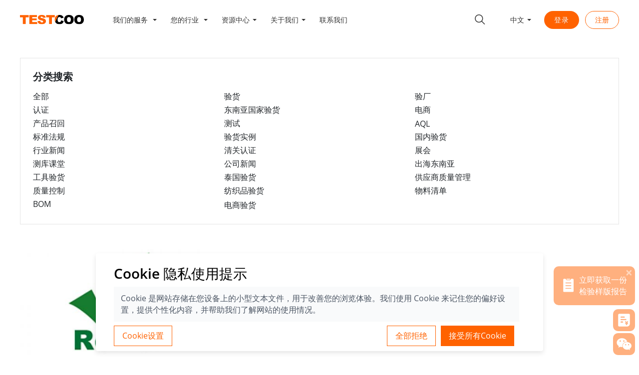

--- FILE ---
content_type: text/html; charset=utf-8
request_url: https://www.testcoo.com/category/rohs-cn
body_size: 15172
content:
<!doctype html>
<html data-n-head-ssr lang="zh-CN" data-n-head="%7B%22lang%22:%7B%22ssr%22:%22zh-CN%22%7D%7D">
  <head >
    <meta data-n-head="ssr" charset="utf-8"><meta data-n-head="ssr" name="viewport" content="width=device-width, initial-scale=1"><meta data-n-head="ssr" name="format-detection" content="telephone=no"><meta data-n-head="ssr" name="AizhanSEO" content="a3b52c591d22860587e87d39e8cb2715"><meta data-n-head="ssr" data-hid="keywords" name="keywords" content="测库|testcoo|验货公司|验货|第三方检测|审核|检测|认证|第三方审核|外贸验货|孟加拉国验货"><meta data-n-head="ssr" data-hid="title" name="title" content="验货标准-验货公司|测库"><meta data-n-head="ssr" data-hid="description" name="description" content="TESTCOO博客是质量管控与行业合规的权威知识库，涵盖产品检测标准、认证流程、供应链管理及最新法规动态。内容由资深验货专家撰写，为企业提供可落地的解决方案，帮助客户应对全球市场准入挑战。无论您是制造商、贸易商还是品牌方，这里都能找到提升产品质量与合规性的实用指南。"><title>验货行业知识库｜验厂标准、AQL抽样与质量控制深度解析-测库|TESTCOO</title><link data-n-head="ssr" rel="icon" type="image/x-icon" href="/favicon.ico"><link data-n-head="ssr" rel="stylesheet" href="//at.alicdn.com/t/font_2738584_yn057glt53.css"><link data-n-head="ssr" rel="stylesheet" href="/css/jquery-jvectormap-2.0.5.css"><script data-n-head="ssr" src="/js/jquery-3.6.0.min.js" type="text/javascript"></script><script data-n-head="ssr" src="/js/jquery-jvectormap-2.0.5.min.js" type="text/javascript"></script><script data-n-head="ssr" src="/js/jquery-jvectormap-world-merc.js" type="text/javascript"></script><script data-n-head="ssr" src="https://www.googletagmanager.com/gtag/js?id=UA-102441892-3" type="text/javascript"></script><script data-n-head="ssr" src="https://ssl.captcha.qq.com/TCaptcha.js"></script><script data-n-head="ssr" type="text/javascript" charset="utf-8">var _hmt = _hmt || [];
(function() {
  var hm = document.createElement("script");
  hm.src = "https://hm.baidu.com/hm.js?ad935cea99b6e3063c34e62cfc6cf585";
  var s = document.getElementsByTagName("script")[0];
  s.parentNode.insertBefore(hm, s);
})();</script><script data-n-head="ssr" type="text/javascript" charset="utf-8">(function(c,l,a,r,i,t,y){
        c[a]=c[a]||function(){(c[a].q=c[a].q||[]).push(arguments)};
        t=l.createElement(r);t.async=1;t.src="https://www.clarity.ms/tag/"+i;
        y=l.getElementsByTagName(r)[0];y.parentNode.insertBefore(t,y);
    })(window, document, "clarity", "script", "o2054zhptx");</script><script data-n-head="ssr" type="text/javascript" charset="utf-8">(function(w,d,s,l,i){w[l]=w[l]||[];w[l].push({'gtm.start':
new Date().getTime(),event:'gtm.js'});var f=d.getElementsByTagName(s)[0],
j=d.createElement(s),dl=l!='dataLayer'?'&l='+l:'';j.async=true;j.src=
'https://www.googletagmanager.com/gtm.js?id='+i+dl;f.parentNode.insertBefore(j,f);
})(window,document,'script','dataLayer','GTM-WW4D38Z');</script><link rel="preload" href="/_nuxt/6948938.js" as="script"><link rel="preload" href="/_nuxt/3d65f32.js" as="script"><link rel="preload" href="/_nuxt/css/35abfd7.css" as="style"><link rel="preload" href="/_nuxt/754dd5c.js" as="script"><link rel="preload" href="/_nuxt/css/9f50c62.css" as="style"><link rel="preload" href="/_nuxt/8c8becc.js" as="script"><link rel="stylesheet" href="/_nuxt/css/35abfd7.css"><link rel="stylesheet" href="/_nuxt/css/9f50c62.css">
  </head>
  <body >
    <div data-server-rendered="true" id="__nuxt"><!----><div id="__layout"><div data-fetch-key="data-v-a999b168:0" class="default locale-zh" data-v-a999b168><noscript data-v-a999b168><iframe src="https://www.googletagmanager.com/ns.html?id=GTM-WW4D38Z" height="0" width="0" style="display: none;visibility:hidden" data-v-a999b168></iframe></noscript> <div id="searchBar" class="fixed-top" data-v-a999b168><div id="headerbar" data-fetch-key="data-v-3a7cd9a3:0" class="header-bar d-none" style="height:truepx;" data-v-3a7cd9a3><div class="container h-100 no-gutter" data-v-3a7cd9a3><div class="d-flex align-items-center h-100" data-v-3a7cd9a3><div data-v-3a7cd9a3><a href="https://www.facebook.com/TestcooTEAM/?modal=admin_todo_tour" rel="nofollow" target="_blank" data-v-3a7cd9a3><i class="iconfont label-sm label-bg-black icon-facebook" data-v-3a7cd9a3></i></a><a href="https://twitter.com/TestcooBService" rel="nofollow" target="_blank" data-v-3a7cd9a3><i class="iconfont label-sm label-bg-black icon-twitter" data-v-3a7cd9a3></i></a><a href="https://www.linkedin.com/company/testcoo" rel="nofollow" target="_blank" data-v-3a7cd9a3><i class="iconfont label-sm label-bg-black icon-ins" data-v-3a7cd9a3></i></a></div> <div class="ml-auto d-flex align-items-center h-100" data-v-3a7cd9a3><div class="d-flex h-100 align-items-center" data-v-3a7cd9a3><i class="iconfont phone-icon label-sm icon-phone" data-v-3a7cd9a3></i><span class="contact-number" data-v-3a7cd9a3>0571-8578 7282</span></div> <div class="nation h-100" data-v-3a7cd9a3><div class="d-flex align-items-center h-100 country-row" data-v-3a7cd9a3><img src="[data-uri]" data-v-3a7cd9a3> <span class="country" data-v-3a7cd9a3>中文</span> <ul style="display:none;" data-v-3a7cd9a3 data-v-3a7cd9a3><li class="d-flex align-items-center" data-v-3a7cd9a3><img src="[data-uri]" data-v-3a7cd9a3><span data-v-3a7cd9a3>中文</span></li><li class="d-flex align-items-center" data-v-3a7cd9a3><img src="[data-uri]" data-v-3a7cd9a3><span data-v-3a7cd9a3>English</span></li><li class="d-flex align-items-center" data-v-3a7cd9a3><img src="[data-uri]" data-v-3a7cd9a3><span data-v-3a7cd9a3>Français</span></li><li class="d-flex align-items-center" data-v-3a7cd9a3><img src="[data-uri]" data-v-3a7cd9a3><span data-v-3a7cd9a3>Español</span></li></ul></div></div></div></div></div></div> <nav class="navbar bg-white nav-bar navbar-light navbar-expand-lg"><div class="container h-100"><a href="/" target="_self" class="navbar-brand nuxt-link-active"><img src="/_nuxt/6c33d99e5a8527067eb208d3d694dda0.svg" alt="测库logo" class="d-none" style="width:8rem;"> <img src="/_nuxt/534d214d5eb41039b03ccb9a3d2239d6.svg" alt="测库logo" style="width:8rem;padding-top:5px;"></a> <button type="button" aria-label="Toggle navigation" class="navbar-toggler"><span class="navbar-toggler-icon"></span></button> <div id="nav-collapse" class="h-100 nav-wrap complex-ul navbar-collapse collapse" style="display:none;"><ul class="navbar-nav h-100 d-lg-flex align-items-center"><li class="nav-item b-nav-dropdown dropdown mr-2 h-100 h-100-hover d-lg-flex align-items-center" style="position:static;"><a role="button" aria-haspopup="true" aria-expanded="false" href="#" target="_self" class="nav-link dropdown-toggle"><span>
                  我们的服务
                </span></a><ul tabindex="-1" class="dropdown-menu w-100 shadow border-top"> <div class="container"><div class="row w-100 pb-4"><div class="col-md-3 py-0 py-sm-2"><div class="py-1 py-sm-3 mb-1 mb-sm-3 d-none d-sm-inline-block title"><div class="row align-items-center"><div class="col-2"><img src="/_nuxt/4f963389140ee624cd9beb29f5b4055c.svg" class="d-block w-75"></div> <div class="col-10"><a href="/service/consumer-goods-inspection">验货服务
                          </a></div></div></div> <ul class="complex-ul"><li class="nav-item"><a href="/service/consumer-goods-inspection/initial-production-check-IPC" target="_self" class="nav-link px-0">
                        生产初期检验
                      </a></li><li class="nav-item"><a href="/service/consumer-goods-inspection/during-production-check-DUPRO" target="_self" class="nav-link px-0">
                        生产中期检验
                      </a></li><li class="nav-item"><a href="/service/consumer-goods-inspection/final-random-inspection-FRI" target="_self" class="nav-link px-0">
                        生产终期检验
                      </a></li><li class="nav-item"><a href="/service/consumer-goods-inspection/container-loading-check-CLC" target="_self" class="nav-link px-0">
                        集装箱监装
                      </a></li><li class="nav-item"><a href="/service/consumer-goods-inspection/full-quality-inspection" target="_self" class="nav-link px-0">
                        全检
                      </a></li><li class="nav-item"><a href="/service/consumer-goods-inspection/sample-picking-service-SPS" target="_self" class="nav-link px-0">
                        产品抽样
                      </a></li><li class="nav-item"><a href="/service/consumer-goods-inspection/virtual-inspection" target="_self" class="nav-link px-0">
                        视频验货
                      </a></li><li class="nav-item"><a href="/service/consumer-goods-inspection/industrial-inspection" target="_self" class="nav-link px-0">
                        工业品检验
                      </a></li></ul></div><div class="col-md-3 py-0 py-sm-2"><div class="py-1 py-sm-3 mb-1 mb-sm-3 d-none d-sm-inline-block title"><div class="row align-items-center"><div class="col-2"><img src="/_nuxt/14db761233a42e8824c08949473807cc.svg" class="d-block w-75"></div> <div class="col-10"><a href="/service/supplier-audit">供应商审核
                          </a></div></div></div> <ul class="complex-ul"><li class="nav-item"><a href="/service/supplier-audit/quality-assessment" target="_self" class="nav-link px-0">
                        质量审核
                      </a></li><li class="nav-item"><a href="/service/supplier-audit/social-responsibility-audit" target="_self" class="nav-link px-0">
                        社会责任审核
                      </a></li><li class="nav-item"><a href="/service/supplier-audit/environmental-management-audit" target="_self" class="nav-link px-0">
                        环境管理审核
                      </a></li><li class="nav-item"><a href="/service/supplier-audit/textile-exchange-supply-chain-supervision" target="_self" class="nav-link px-0">
                        纺织品交易所供应链监管系列认证
                      </a></li><li class="nav-item"><a href="/service/supplier-audit/supplier-assessment" target="_self" class="nav-link px-0">
                        供应商实地勘察审核
                      </a></li><li class="nav-item"><a href="/service/supplier-audit/C-TPAT" target="_self" class="nav-link px-0">
                        反恐审核
                      </a></li><li class="nav-item"><a href="/service/supplier-audit/vr-factory-audit" target="_self" class="nav-link px-0">
                        VR 验厂
                      </a></li></ul></div><div class="col-md-3 py-0 py-sm-2"><div class="py-1 py-sm-3 mb-1 mb-sm-3 d-none d-sm-inline-block title"><div class="row align-items-center"><div class="col-2"><img src="/_nuxt/31e683fa5c33c4f3c0602f5c3fcc2954.svg" class="d-block w-75"></div> <div class="col-10"><a href="/service/e-commerce-quality-control">电商服务
                          </a></div></div></div> <ul class="complex-ul"><li class="nav-item"><a href="/service/e-commerce-quality-control/testcoo-anhui-inspection-center" target="_self" class="nav-link px-0">
                        测库安徽检品中心
                      </a></li><li class="nav-item"><a href="/service/e-commerce-quality-control/testcoo-nantong-inspection-center" target="_self" class="nav-link px-0">
                        测库南通检品中心
                      </a></li><li class="nav-item"><a href="/service/e-commerce-quality-control/mmazon-fba-products-inspection" target="_self" class="nav-link px-0">
                        亚马逊产品检验
                      </a></li><li class="nav-item"><a href="/service/e-commerce-quality-control/garment-and-apparel-full-inspection" target="_self" class="nav-link px-0">
                        服装全检
                      </a></li><li class="nav-item"><a href="/service/e-commerce-quality-control/full-inspection-for-shoes" target="_self" class="nav-link px-0">
                        鞋子全检
                      </a></li><li class="nav-item"><a href="/service/e-commerce-quality-control/full-inspection-for-luggage-and-bags" target="_self" class="nav-link px-0">
                        箱包全检
                      </a></li></ul></div><div class="col-md-3 py-0 py-sm-2"><div class="py-1 py-sm-3 mb-1 mb-sm-3 d-none d-sm-inline-block title"><div class="row align-items-center"><div class="col-2"><img src="/_nuxt/9e40a1fa0310386846f07da2bf6bae24.svg" class="d-block w-75"></div> <div class="col-10"><a href="/service/coc">清关认证
                          </a></div></div></div> <ul class="complex-ul"><li class="nav-item"><a href="/service/coc/nigeria-soncap" target="_self" class="nav-link px-0">
                        尼日利亚SONCAP认证
                      </a></li><li class="nav-item"><a href="/service/coc/iran-coc" target="_self" class="nav-link px-0">
                        伊朗COC/COI认证
                      </a></li><li class="nav-item"><a href="/service/coc/tanzania-pvoc" target="_self" class="nav-link px-0">
                        坦桑尼亚 PVOC认证
                      </a></li><li class="nav-item"><a href="/service/coc/saudi-arabia-saso" target="_self" class="nav-link px-0">
                        沙特阿拉伯 SASO认证
                      </a></li><li class="nav-item"><a href="/service/coc/kenya-pvoc" target="_self" class="nav-link px-0">
                        肯尼亚 PVOC认证
                      </a></li><li class="nav-item"><a href="/service/coc/egypt-coc" target="_self" class="nav-link px-0">
                        埃及 GOEIC认证
                      </a></li><li class="nav-item"><a href="/service/coc/uganda-pvoc" target="_self" class="nav-link px-0">
                        乌干达 PVOC认证
                      </a></li><li class="nav-item"><a href="/service/coc/kuwait-kucas" target="_self" class="nav-link px-0">
                        科威特 KUCAS认证
                      </a></li><li class="nav-item"><a href="/service/coc/zimbabwe-cbca" target="_self" class="nav-link px-0">
                        津巴布韦 CBCA认证
                      </a></li></ul></div></div></div></ul></li><li class="nav-item b-nav-dropdown dropdown mr-2 h-100 h-100-hover d-lg-flex align-items-center" style="position:static;"><a role="button" aria-haspopup="true" aria-expanded="false" href="#" target="_self" class="nav-link dropdown-toggle"><span>
                  您的行业
                </span></a><ul tabindex="-1" class="dropdown-menu w-100 shadow border-top"> <div class="container"><div class="row w-100 pb-4"><div class="col-md-3 py-0 py-sm-2"><div class="py-1 py-sm-3 mb-1 mb-sm-3 d-none d-sm-inline-block title"><div class="row align-items-center"><div class="col-2"><img src="/_nuxt/afb49bb51e2ec7039492de4c412b2aef.svg" class="d-block w-75"></div> <div class="col-10"><a href="/product/softline-products-inspection">纺织品检验
                          </a></div></div></div> <ul class="complex-ul"><li class="nav-item"><a href="/product/softline-products-inspection/garment-and-apparel-inspection" target="_self" class="nav-link px-0">
                        服装验货
                      </a></li><li class="nav-item"><a href="/product/softline-products-inspection/footwear-inspection" target="_self" class="nav-link px-0">
                        鞋类验货
                      </a></li><li class="nav-item"><a href="/product/softline-products-inspection/luggage-and-bags-inspection" target="_self" class="nav-link px-0">
                        行李箱包验货
                      </a></li><li class="nav-item"><a href="/product/softline-products-inspection/fashion-accessories-inspection" target="_self" class="nav-link px-0">
                        时尚配件验货
                      </a></li><li class="nav-item"><a href="/product/softline-products-inspection/home-textile-inspection" target="_self" class="nav-link px-0">
                        家纺产品验货
                      </a></li><li class="nav-item"><a href="/product/softline-products-inspection/fabric-inspection" target="_self" class="nav-link px-0">
                        面料验货
                      </a></li></ul></div><div class="col-md-3 py-0 py-sm-2"><div class="py-1 py-sm-3 mb-1 mb-sm-3 d-none d-sm-inline-block title"><div class="row align-items-center"><div class="col-2"><img src="/_nuxt/ae232620d07dce404330b7da274b8396.svg" class="d-block w-75"></div> <div class="col-10"><a href="/product/hardline-products-inspection">杂货玩具产品检验
                          </a></div></div></div> <ul class="complex-ul"><li class="nav-item"><a href="/product/hardline-products-inspection/baby-products-inspection" target="_self" class="nav-link px-0">
                        婴幼儿产品验货
                      </a></li><li class="nav-item"><a href="/product/hardline-products-inspection/fitness-equipment-inspection" target="_self" class="nav-link px-0">
                        健身器材验货
                      </a></li><li class="nav-item"><a href="/product/hardline-products-inspection/furniture-inspection" target="_self" class="nav-link px-0">
                        家具验货
                      </a></li><li class="nav-item"><a href="/product/hardline-products-inspection/garden-tools-inspection" target="_self" class="nav-link px-0">
                        工具验货
                      </a></li><li class="nav-item"><a href="/product/hardline-products-inspection/hardware-and-building-material-inspection" target="_self" class="nav-link px-0">
                        五金建材验货
                      </a></li><li class="nav-item"><a href="/product/hardline-products-inspection/home-decoration-products-inspection" target="_self" class="nav-link px-0">
                        家居日用杂货验货
                      </a></li><li class="nav-item"><a href="/product/hardline-products-inspection/kitchenware-and-tableware-inspection" target="_self" class="nav-link px-0">
                        餐具厨具验货
                      </a></li><li class="nav-item"><a href="/product/hardline-products-inspection/stationery-and-office-supply-inspection" target="_self" class="nav-link px-0">
                        文具办公用品验货
                      </a></li></ul></div><div class="col-md-3 py-0 py-sm-2"><div class="py-1 py-sm-3 mb-1 mb-sm-3 d-none d-sm-inline-block title"><div class="row align-items-center"><div class="col-2"><img src="/_nuxt/21b2c0f7e5cf672d0e70259e431b1e78.svg" class="d-block w-75"></div> <div class="col-10"><a href="/product/electronics-and-electrical-products-inspection">电子电器产品检验
                          </a></div></div></div> <ul class="complex-ul"><li class="nav-item"><a href="/product/electronics-and-electrical-products-inspection/consumer-electronics-inspection" target="_self" class="nav-link px-0">
                        消费电子产品
                      </a></li><li class="nav-item"><a href="/product/electronics-and-electrical-products-inspection/mobile-accessories-inspection" target="_self" class="nav-link px-0">
                        电子电器配件
                      </a></li><li class="nav-item"><a href="/product/electronics-and-electrical-products-inspection/medical-equipment-inspection" target="_self" class="nav-link px-0">
                        医疗器械验货
                      </a></li><li class="nav-item"><a href="/product/electronics-and-electrical-products-inspection/power-tools-inspection" target="_self" class="nav-link px-0">
                        电动工具验货
                      </a></li><li class="nav-item"><a href="/product/electronics-and-electrical-products-inspection/lighting-inspection" target="_self" class="nav-link px-0">
                        照明灯具验货
                      </a></li><li class="nav-item"><a href="/product/electronics-and-electrical-products-inspection/home-appliances-inspection" target="_self" class="nav-link px-0">
                        家用电器验货
                      </a></li></ul></div><div class="col-md-3 py-0 py-sm-2"><div class="py-1 py-sm-3 mb-1 mb-sm-3 d-none d-sm-inline-block title"><div class="row align-items-center"><div class="col-2"><img src="/_nuxt/a0af4ab74cf87b5e682c23783b2c5dd2.svg" class="d-block w-75"></div> <div class="col-10"><a href="/product/industrial-products">工业产品检验
                          </a></div></div></div> <ul class="complex-ul"><li class="nav-item"><a href="/product/industrial-products/industrial-products-service" target="_self" class="nav-link px-0">
                        工业产品检验
                      </a></li></ul></div></div></div></ul></li><li class="nav-item b-nav-dropdown dropdown mr-2 h-100 h-100-hover d-lg-flex align-items-center"><a role="button" aria-haspopup="true" aria-expanded="false" href="#" target="_self" class="nav-link dropdown-toggle"><span>资源中心</span></a><ul tabindex="-1" class="dropdown-menu shadow single-mune"><li class="nav-item px-2 mx-1"><a href="/trader-guide" target="_self" class="nav-link">
                贸易商指引
              </a></li><li class="nav-item px-2 mx-1"><a href="/qc-guide" target="_self" class="nav-link">
                验货员指引
              </a></li><li class="nav-item px-2 mx-1"><a href="/blog" target="_self" class="nav-link">
                新闻百科
              </a></li><li class="nav-item px-2 mx-1"><a href="/templateReport" target="_self" class="nav-link">
                检验报告
              </a></li><li class="nav-item px-2 mx-1"><a href="/classroom" target="_self" class="nav-link">
                测库课堂
              </a></li><li class="nav-item px-2 mx-1"><a href="/aql" target="_self" class="nav-link">
                AQL
              </a></li><li class="nav-item px-2 mx-1"><a href="/coverage" target="_self" class="nav-link">
                覆盖范围
              </a></li></ul></li><li class="nav-item b-nav-dropdown dropdown mr-2 h-100 h-100-hover d-lg-flex align-items-center"><a role="button" aria-haspopup="true" aria-expanded="false" href="#" target="_self" class="nav-link dropdown-toggle"><span>关于我们</span></a><ul tabindex="-1" class="dropdown-menu shadow single-mune"><li class="nav-item px-2 mx-1"><a href="/whoweare" target="_self" class="nav-link">
                公司简介
              </a></li><li class="nav-item px-2 mx-1"><a href="/onlinePlatform" target="_self" class="nav-link">
                在线系统
              </a></li><li class="nav-item px-2 mx-1"><a href="/recruit" target="_self" class="nav-link">
                人才招聘
              </a></li><li class="nav-item px-2 mx-1"><a href="/contact" target="_self" class="nav-link">
                验货员覆盖
              </a></li><li class="nav-item px-2 mx-1"><a href="/customer-voice" target="_self" class="nav-link">
                客户的声音
              </a></li></ul></li><li class="nav-item mr-2 h-100 h-100-hover d-lg-flex align-items-center"><a href="/contactus" target="_self" class="nav-link"><span>
                联系我们
              </span></a></li></ul> <ul class="navbar-nav ml-auto searchBar-inner"><li class="nav-item d-lg-flex h-100 align-items-center"><a href="/search" target="_self" class="nav-link"><i class="icon-search iconfont icon-sousuo1"></i></a></li> <li class="nav-item b-nav-dropdown dropdown d-flex align-items-center h-100 mr-3"><a role="button" aria-haspopup="true" aria-expanded="false" href="#" target="_self" class="nav-link dropdown-toggle"><span>中文</span></a><ul tabindex="-1" class="dropdown-menu"><li class="nav-item"><a href="#" target="_self" class="nav-link">中文
              </a></li><li class="nav-item"><a href="#" target="_self" class="nav-link">English
              </a></li><li class="nav-item"><a href="#" target="_self" class="nav-link">Français
              </a></li><li class="nav-item"><a href="#" target="_self" class="nav-link">Español
              </a></li></ul></li> <div class="row h-100 no-gutters align-items-center"><div class="login"><a id="login-cn" class="nowrap"><div class="sm-button" data-v-59700ace><a class="button" data-v-59700ace>登录</a></div></a></div></div> <div class="row h-100 align-items-center"><div class="login register"><a id="reguster-cn" class="nowrap"><div data-v-17ebc72c><div class="buttons" data-v-17ebc72c><button class="blob-btn" data-v-17ebc72c>
      注册
      <span class="blob-btn__inner" data-v-17ebc72c><span class="blob-btn__blobs" data-v-17ebc72c><span class="blob-btn__blob" data-v-17ebc72c></span> <span class="blob-btn__blob" data-v-17ebc72c></span> <span class="blob-btn__blob" data-v-17ebc72c></span> <span class="blob-btn__blob" data-v-17ebc72c></span></span></span></button> <svg xmlns="http://www.w3.org/2000/svg" version="1.1" style="display: none" data-v-17ebc72c><defs data-v-17ebc72c><filter id="goo" data-v-17ebc72c><feGaussianBlur in="SourceGraphic" result="blur" stdDeviation="10" data-v-17ebc72c></feGaussianBlur> <feColorMatrix in="blur" mode="matrix" values="1 0 0 0 0 0 1 0 0 0 0 0 1 0 0 0 0 0 21 -7" result="goo" data-v-17ebc72c></feColorMatrix> <feBlend in2="goo" in="SourceGraphic" result="mix" data-v-17ebc72c></feBlend></filter></defs></svg></div></div></a></div></div> <!----> <!----> <!----></ul></div></div></nav></div> <div class="layout" data-v-a999b168><main class="content" data-v-a999b168><div data-fetch-key="data-v-bcee1d5e:0" data-v-bcee1d5e data-v-a999b168><h1 style="height: 0; visibility: hidden;" data-v-bcee1d5e>验货标准</h1> <div class="mt-5" data-v-bcee1d5e><div class="container" data-v-bcee1d5e><div tags="[object Object],[object Object]" data-fetch-key="data-v-d22eb1bc:0" class="card mb-5" data-v-d22eb1bc data-v-bcee1d5e><div class="card-body" data-v-d22eb1bc><h5 class="card-title font-weight-bold" data-v-d22eb1bc><span data-v-d22eb1bc>分类搜索</span></h5> <ul class="mt-3 row" data-v-d22eb1bc><li class="d-flex align-items-center mb-1 last-clear col-12 col-md-4" data-v-d22eb1bc><a href="/category/All" class="link-dark" data-v-d22eb1bc>
          全部
        </a></li><li class="d-flex align-items-center mb-1 last-clear col-12 col-md-4" data-v-d22eb1bc><a href="/category/products-inspection" class="link-dark" data-v-d22eb1bc>
          验货
        </a></li><li class="d-flex align-items-center mb-1 last-clear col-12 col-md-4" data-v-d22eb1bc><a href="/category/factory-assessment" class="link-dark" data-v-d22eb1bc>
          验厂
        </a></li><li class="d-flex align-items-center mb-1 last-clear col-12 col-md-4" data-v-d22eb1bc><a href="/category/products-certification" class="link-dark" data-v-d22eb1bc>
          认证
        </a></li><li class="d-flex align-items-center mb-1 last-clear col-12 col-md-4" data-v-d22eb1bc><a href="/category/manufacture-country" class="link-dark" data-v-d22eb1bc>
          东南亚国家验货
        </a></li><li class="d-flex align-items-center mb-1 last-clear col-12 col-md-4" data-v-d22eb1bc><a href="/category/e-Commerce" class="link-dark" data-v-d22eb1bc>
          电商
        </a></li><li class="d-flex align-items-center mb-1 last-clear col-12 col-md-4" data-v-d22eb1bc><a href="/category/products-recall-cn" class="link-dark" data-v-d22eb1bc>
          产品召回
        </a></li><li class="d-flex align-items-center mb-1 last-clear col-12 col-md-4" data-v-d22eb1bc><a href="/category/testing" class="link-dark" data-v-d22eb1bc>
          测试
        </a></li><li class="d-flex align-items-center mb-1 last-clear col-12 col-md-4" data-v-d22eb1bc><a href="/category/AQL" class="link-dark" data-v-d22eb1bc>
          AQL
        </a></li><li class="d-flex align-items-center mb-1 last-clear col-12 col-md-4" data-v-d22eb1bc><a href="/category/standard" class="link-dark" data-v-d22eb1bc>
          标准法规
        </a></li><li class="d-flex align-items-center mb-1 last-clear col-12 col-md-4" data-v-d22eb1bc><a href="/category/products-inspection-examples" class="link-dark" data-v-d22eb1bc>
          验货实例
        </a></li><li class="d-flex align-items-center mb-1 last-clear col-12 col-md-4" data-v-d22eb1bc><a href="/category/inspection-in-China" class="link-dark" data-v-d22eb1bc>
          国内验货
        </a></li><li class="d-flex align-items-center mb-1 last-clear col-12 col-md-4" data-v-d22eb1bc><a href="/category/news" class="link-dark" data-v-d22eb1bc>
          行业新闻
        </a></li><li class="d-flex align-items-center mb-1 last-clear col-12 col-md-4" data-v-d22eb1bc><a href="/category/customs-clearance" class="link-dark" data-v-d22eb1bc>
          清关认证
        </a></li><li class="d-flex align-items-center mb-1 last-clear col-12 col-md-4" data-v-d22eb1bc><a href="/category/exhibition" class="link-dark" data-v-d22eb1bc>
          展会
        </a></li><li class="d-flex align-items-center mb-1 last-clear col-12 col-md-4" data-v-d22eb1bc><a href="/category/testcoo-classroom" class="link-dark" data-v-d22eb1bc>
          测库课堂
        </a></li><li class="d-flex align-items-center mb-1 last-clear col-12 col-md-4" data-v-d22eb1bc><a href="/category/company-news" class="link-dark" data-v-d22eb1bc>
          公司新闻
        </a></li><li class="d-flex align-items-center mb-1 last-clear col-12 col-md-4" data-v-d22eb1bc><a href="/category/venture-overseas-in-southeast-asia" class="link-dark" data-v-d22eb1bc>
          出海东南亚
        </a></li><li class="d-flex align-items-center mb-1 last-clear col-12 col-md-4" data-v-d22eb1bc><a href="/category/tool-inspection" class="link-dark" data-v-d22eb1bc>
          工具验货
        </a></li><li class="d-flex align-items-center mb-1 last-clear col-12 col-md-4" data-v-d22eb1bc><a href="/category/thailand-inspection" class="link-dark" data-v-d22eb1bc>
          泰国验货
        </a></li><li class="d-flex align-items-center mb-1 last-clear col-12 col-md-4" data-v-d22eb1bc><a href="/category/supplier-quality-management" class="link-dark" data-v-d22eb1bc>
          供应商质量管理
        </a></li><li class="d-flex align-items-center mb-1 last-clear col-12 col-md-4" data-v-d22eb1bc><a href="/category/quality-control" class="link-dark" data-v-d22eb1bc>
          质量控制
        </a></li><li class="d-flex align-items-center mb-1 last-clear col-12 col-md-4" data-v-d22eb1bc><a href="/category/textile-inspection" class="link-dark" data-v-d22eb1bc>
          纺织品验货
        </a></li><li class="d-flex align-items-center mb-1 last-clear col-12 col-md-4" data-v-d22eb1bc><a href="/category/Bill-of-Materials" class="link-dark" data-v-d22eb1bc>
          物料清单
        </a></li><li class="d-flex align-items-center mb-1 last-clear col-12 col-md-4" data-v-d22eb1bc><a href="/category/bom" class="link-dark" data-v-d22eb1bc>
          BOM
        </a></li><li class="d-flex align-items-center mb-1 last-clear col-12 col-md-4" data-v-d22eb1bc><a href="/category/e-commerce-inspection" class="link-dark" data-v-d22eb1bc>
          电商验货
        </a></li></ul></div></div></div></div> <div class="container content-wrapper mt-5" data-v-bcee1d5e><div class="row" data-v-bcee1d5e><div class="col-12" data-v-bcee1d5e><div class="row mr-sm-n5" data-v-bcee1d5e><div class="col-12 pr-sm-5 mb-5 col-sm-4" data-v-bcee1d5e><a href="/blog/eu-rohs-standard-and-certification-guide" data-v-bcee1d5e><div class="card card-1 content-item" data-v-bcee1d5e><div class="img-crop" data-v-bcee1d5e><img src="https://www.testcoo.com/pubimage/202101/8KKJcwEfFWMTXZdNJ0gUXmaMgnU7xKKxW7cF748v.jpg?w=400&amp;q=80" alt="欧盟RoHS" class="card-img-top" data-v-bcee1d5e></div> <div class="card-body p-3" data-v-bcee1d5e><h5 class="pt-2 pb-1 font-weight-bold text-truncate-4" data-v-bcee1d5e>欧盟RoHS标准</h5> <div class="pt-2 pb-1 text-secondary text-truncate" data-v-bcee1d5e>RoHS是由欧盟立法制定的一项强制性标准，它的全称是《关于限制在电子电器设备中使用某些有害成分的指令》(Restriction of Hazardous Substances)。该标准已于2006年7月1日开始正式实施，主要用于规范电子电气产品的材料及技术标准，使之更加有利于人体健康及环境保护。</div> <div class="pt-2 pb-1 text-black-50 small" data-v-bcee1d5e>2021-12-30</div> <div class="tag mx-n1 pt-2 pb-4" data-v-77e2a831 data-v-bcee1d5e><a href="/category/standard-cn" data-v-77e2a831><span class="badge text-truncate mx-1" data-v-77e2a831>
      安全标准
    </span></a><a href="/category/rohs-cn" aria-current="page" class="nuxt-link-exact-active nuxt-link-active" data-v-77e2a831><span class="badge text-truncate mx-1" data-v-77e2a831>
      欧盟RoHS
    </span></a></div></div></div></a></div></div> <div class="mt-4 mb-5 pb-5" data-v-bcee1d5e><ul role="menubar" aria-disabled="false" aria-label="Pagination" class="pagination b-pagination justify-content-center" data-v-bcee1d5e><li role="presentation" aria-hidden="true" class="page-item disabled"><span role="menuitem" aria-label="Go to first page" aria-disabled="true" class="page-link">«</span></li><li role="presentation" aria-hidden="true" class="page-item disabled"><span role="menuitem" aria-label="Go to previous page" aria-disabled="true" class="page-link">‹</span></li><!----><!----><li role="presentation" class="page-item active"><button role="menuitemradio" type="button" aria-label="Go to page 1" aria-checked="true" aria-posinset="1" aria-setsize="1" tabindex="0" class="page-link">1</button></li><!----><!----><li role="presentation" aria-hidden="true" class="page-item disabled"><span role="menuitem" aria-label="Go to next page" aria-disabled="true" class="page-link">›</span></li><li role="presentation" aria-hidden="true" class="page-item disabled"><span role="menuitem" aria-label="Go to last page" aria-disabled="true" class="page-link">»</span></li></ul></div></div> <!----></div></div></div></main> <footer class="footer" data-v-a999b168><div class="foot" data-v-2288bb90 data-v-a999b168><div class="foot-row" data-v-2288bb90><div class="service-list" data-v-2288bb90><div class="d-none d-lg-block" data-v-2288bb90><p data-v-2288bb90>我们的服务</p> <ul data-v-2288bb90><li data-v-2288bb90><a href="/service-list/consumer-goods" data-v-2288bb90>消费品检验</a></li><li data-v-2288bb90><a href="/service-list/industrial-products" data-v-2288bb90>工业品检验</a></li><li data-v-2288bb90><a href="/service-list/capability-review" data-v-2288bb90>供应商审核</a></li><li data-v-2288bb90><a href="/factoryVrDetail" data-v-2288bb90>VR全景验厂</a></li><li data-v-2288bb90><a href="/inspection" data-v-2288bb90>验货服务</a></li></ul></div> <div class="d-none d-lg-block" data-v-2288bb90><p data-v-2288bb90>资源中心</p> <ul data-v-2288bb90><li data-v-2288bb90><a href="/trader-guide" data-v-2288bb90>贸易商指引</a></li><li data-v-2288bb90><a href="/qc-guide" data-v-2288bb90>验货员指引</a></li><li data-v-2288bb90><a href="/blog" data-v-2288bb90>新闻百科</a></li><li data-v-2288bb90><a href="/templateReport" data-v-2288bb90>检验报告</a></li><li data-v-2288bb90><a href="/classroom" data-v-2288bb90>测库课堂</a></li><li data-v-2288bb90><a href="/aql" data-v-2288bb90>AQL</a></li><li data-v-2288bb90><a href="/coverage" data-v-2288bb90>覆盖范围</a></li></ul></div><div class="d-none d-lg-block" data-v-2288bb90><p data-v-2288bb90>关于我们</p> <ul data-v-2288bb90><li data-v-2288bb90><a href="/whoweare" data-v-2288bb90>公司简介</a></li><li data-v-2288bb90><a href="/onlinePlatform" data-v-2288bb90>在线系统</a></li><li data-v-2288bb90><a href="/recruit" data-v-2288bb90>人才招聘</a></li><li data-v-2288bb90><a href="/contact" data-v-2288bb90>验货员覆盖</a></li><li data-v-2288bb90><a href="/customer-voice" data-v-2288bb90>客户的声音</a></li></ul></div> <div class="d-none" data-v-2288bb90><div class="iconfont-wrap" data-v-2288bb90><div class="iconfont-group" data-v-2288bb90><a href="https://www.facebook.com/TestcooTEAM/?modal=admin_todo_tour" rel="nofollow" target="_blank" data-v-2288bb90><i class="iconfont icon-facebook" data-v-2288bb90></i></a> <a href="https://twitter.com/TestcooBService" rel="nofollow" target="_blank" data-v-2288bb90><i class="iconfont icon-twitter" data-v-2288bb90></i></a> <a href="https://www.linkedin.com/company/testcoo/mycompany/?viewAsMember=true" rel="nofollow" target="_blank" data-v-2288bb90><i class="iconfont icon-ins" data-v-2288bb90></i></a></div></div></div> <div data-v-2288bb90><p data-v-2288bb90>联系客服</p> <ul data-v-2288bb90><li data-v-2288bb90>
              邮箱：service@testcoo.com
            </li><li data-v-2288bb90>
              业务咨询：+86 133 3660 3098
            </li><li data-v-2288bb90>
              服务热线：0571-8578 7282
            </li><li data-v-2288bb90>
              微信客服：13336603098
            </li><li data-v-2288bb90>
              廉政诚信举报：compliance@testcoo.com
            </li></ul></div> <!----></div></div> <div class="contact" data-v-2288bb90><div class="fixed-bottom0 img-items d-flex flex-column" data-v-2288bb90><div class="d-flex justify-content-between p-3 align-self-end mb-2 bgc" data-v-2288bb90><button type="button" aria-label="关闭" class="close close-button" data-v-2288bb90><span aria-hidden="true" data-v-2288bb90>×</span></button> <img src="/_nuxt/29a463ddb86b3f5d4fff6df812494fed.svg" alt="get_report" style="margin:9px 0 0;height: 1.7rem;" data-v-2288bb90> <a href="/templateReport" data-v-2288bb90><span class="font-color pl-2" data-v-2288bb90>立即获取一份<br data-v-2288bb90>检验样版报告</span></a></div> <div class="text-center bgc-img align-self-end" data-v-2288bb90><img src="/_nuxt/60a0d05c8706eed266bb22b95de0f0b7.svg" alt="快速报价" data-action="callback" data-url="fast" id="sidebar-quote-cn" data-id="quick-quote-submit-cn" data-v-2288bb90></div> <div class="bgc-img align-self-end" data-v-2288bb90><img src="/_nuxt/img/testcoo.8c6e62a.jpg" alt="testcoo" class="contact-img-width-t" style="display:none;" data-v-2288bb90> <img src="/_nuxt/9b9533d5c910617f7cc020978008315a.svg" alt="wechat" data-v-2288bb90></div></div></div> <div class="bottom d-flex pt-4 flex-xl-row flex-lg-column flex-sm-column flex-md-column" data-v-2288bb90><div class="d-flex flex-column w-75" data-v-2288bb90><div class="friend-link pb-2" data-v-2288bb90><a href="http://jyjd.ciq.org.cn/hyfc/pthy/75636.html" rel="nofollow" target="_blank" class="pr-3" data-v-2288bb90>中国出入境检验检疫协会</a> <a href="/privacyPolicy" data-v-2288bb90>隐私协议</a></div> <p class="friend-link" data-v-2288bb90>
        © 2021 测库
        <a href="https://beian.miit.gov.cn/" target="_blank" class="pl-2" style="color:#FF6200;" data-v-2288bb90>浙ICP备16028323号-1</a> <span class="pl-2" data-v-2288bb90>浙公网安备 33020902000357 号</span></p></div> <div class="el-dropdown" data-v-2288bb90><span class="country d-flex align-items-center" data-v-2288bb90><img src="/_nuxt/0745305d699d8c14ef0e011776c4d9dd.svg" alt="" class="pr-2" data-v-2288bb90>
        中文</span> <ul split-button="true" class="el-dropdown-menu el-popper" style="display:none;" data-v-2288bb90><li tabindex="-1" class="el-dropdown-menu__item d-flex align-items-center" data-v-2288bb90><!---->中文
        </li><li tabindex="-1" class="el-dropdown-menu__item d-flex align-items-center" data-v-2288bb90><!---->English
        </li><li tabindex="-1" class="el-dropdown-menu__item d-flex align-items-center" data-v-2288bb90><!---->Français
        </li><li tabindex="-1" class="el-dropdown-menu__item d-flex align-items-center" data-v-2288bb90><!---->Español
        </li></ul></div></div></div></footer></div> <!----> <!----></div></div></div><script>window.__NUXT__=(function(a,b,c,d,e,f,g,h,i,j,k,l,m,n,o,p,q,r,s,t,u,v,w,x,y,z,A,B,C,D,E,F,G,H,I,J,K,L,M,N,O,P,Q){n.title=o;n.meta=[{hid:p,name:p,content:o},{hid:q,name:q,content:r}];return {layout:"default",data:[{header:n}],fetch:{"data-v-a999b168:0":{isDialog:a,formType:"consult",submitButtonId:b,title:i,after:i,requestUrl:"https:\u002F\u002Fwww.testcoo.com\u002Fsite\u002Fconsultation",oldScrollTop:h,scrollTop:h,searchBarFixed:a,loginShow:c,totop:a,second_content_show:a,submitEmail:i},"data-v-3a7cd9a3:0":{country_show:a,contact:{slug:k,contact:{communities:[{link:"https:\u002F\u002Fwww.facebook.com\u002FTestcooTEAM\u002F?modal=admin_todo_tour",icon:"icon-facebook"},{link:"https:\u002F\u002Ftwitter.com\u002FTestcooBService",icon:"icon-twitter"},{link:"https:\u002F\u002Fwww.linkedin.com\u002Fcompany\u002Ftestcoo",icon:"icon-ins"}],number:"0571-8578 7282"},why_choose:[{time:d,unit:"分钟",text1:"1分钟在线智能下单\u003Cbr\u003E当天提交、当天排单"},{time:24,unit:"小时",text1:"享受24小时排单\u003Cbr\u003E最快24小时获取报告"},{time:30,unit:"国",text1:"400+全职验货员覆盖\u003Cbr\u003E中国全境、东南亚及欧美30国"},{time:1599,unit:"\u002F人\u002F天",text1:"全国全包价 1599\u002F人\u002F天\u003Cbr\u003E没有其他额外费用"}],dir:s,path:"\u002Fcontact",extension:".json",createdAt:t,updatedAt:t}},"data-v-bcee1d5e:0":{query:{page:d,tag:l,limit:20},data:[{id:102802,title:"欧盟RoHS标准",slug:"eu-rohs-standard-and-certification-guide",locale:"zh_CN",options:{process:"0"},excerpt:u,excerpt_intercepted:a,content:b,cover:{id:1455,name:"欧盟RoHS.jpg",mine_type:"image\u002Fjpeg",size:33115,url:"https:\u002F\u002Fwww.testcoo.com\u002Fpubimage\u002F202101\u002F8KKJcwEfFWMTXZdNJ0gUXmaMgnU7xKKxW7cF748v.jpg",options:[],preview:"https:\u002F\u002Fwww.testcoo.com\u002Fpubimage\u002F202101\u002F8KKJcwEfFWMTXZdNJ0gUXmaMgnU7xKKxW7cF748v.jpg?w=300&q=50"},meta:[{key:e,value:"RoHS认证指南｜电子电器产品有害物质限制解析-测库|TESTCOO"},{key:f,value:"欧盟RoHS标准, 适用产品范围, 验证申请流程, 验证单位, 取得效益"},{key:g,value:u}],created_at:"2021-12-30",can:{destroy:a,comment:a,like:a,complaint:a},_links:{show:"\u002Ftopapi\u002Fv1\u002Fpost\u002F102802",like:"\u002Ftopapi\u002Fv1\u002Fpost\u002F102802\u002Flike",comment:"\u002Ftopapi\u002Fv1\u002Fpost\u002F102802\u002Fcomment",confirm:"\u002Ftopapi\u002Fv1\u002Fpost\u002F102802\u002Fconfirm",complaint:"\u002Ftopapi\u002Fv1\u002Fcomplaint\u002Fpost\u002F102802",html:"https:\u002F\u002F127.0.0.1:8895\u002Ftopapi\u002Fv1\u002Fpost\u002F102802?d=html"},content_type:"text",highlight_content:b,author:{id:d,nickname:"TESTCOO",avatar:"https:\u002F\u002Fwww.testcoo.com\u002Fpubimage\u002Fimages\u002Flogo1-600.png?w=380",description:i,disable_click:c,label:{text:"@TESTCOO",color:"#ffa800"}},liked:a,likes_count:h,comments_count:h,media:[],tags:[{id:v,key:w,name:x},{id:y,key:l,name:z}],topic:{id:A,key:m,name:B},children:[],parameters:{total:h}}],tags:[{id:v,key:w,name:x},{id:y,key:l,name:z}],meta:{current_page:d,from:d,last_page:d,links:[{url:b,label:"&laquo; Previous",active:a},{url:"https:\u002F\u002F127.0.0.1:8895\u002Ftopapi\u002Fv1\u002Fpost?page=1",label:"1",active:c},{url:b,label:"Next &raquo;",active:a}],path:"https:\u002F\u002F127.0.0.1:8895\u002Ftopapi\u002Fv1\u002Fpost",per_page:21,to:d,total:d},topics:[{id:A,key:m,name:B}],isCategory:c,categoryies:b,unfold:c,tagMeta:[],header:n},"data-v-d22eb1bc:0":{tags:[{id:h,key:"All",name:"全部"},{id:67,key:"products-inspection",name:"验货"},{id:68,key:"factory-assessment",name:"验厂"},{id:69,key:"products-certification",name:"认证"},{id:70,key:"manufacture-country",name:"东南亚国家验货"},{id:71,key:"e-Commerce",name:"电商"},{id:77,key:"products-recall-cn",name:"产品召回"},{id:85,key:"testing",name:"测试"},{id:115,key:j,name:j},{id:120,key:"standard",name:"标准法规"},{id:129,key:"products-inspection-examples",name:"验货实例"},{id:132,key:"inspection-in-China",name:"国内验货"},{id:169,key:m,name:"行业新闻"},{id:245,key:"customs-clearance",name:C},{id:290,key:"exhibition",name:"展会"},{id:369,key:"testcoo-classroom",name:D},{id:372,key:"company-news",name:"公司新闻"},{id:399,key:"venture-overseas-in-southeast-asia",name:"出海东南亚"},{id:402,key:"tool-inspection",name:E},{id:403,key:"thailand-inspection",name:"泰国验货"},{id:406,key:"supplier-quality-management",name:"供应商质量管理"},{id:407,key:"quality-control",name:"质量控制"},{id:408,key:"textile-inspection",name:"纺织品验货"},{id:409,key:"Bill-of-Materials",name:"物料清单"},{id:410,key:"bom",name:"BOM"},{id:412,key:"e-commerce-inspection",name:"电商验货"}]}},error:b,state:{counter:h,isLoginPumpShow:a,locales:["en",F],locale:F,token:void 0,inspector:{},is_second_pump:c,topics_list:[{title:G,multi:c,slug:G,children:[{id:103347,title:"验货服务",slug:H,link:H,meta:[{key:e,value:"验货服务|生产初期验货，生产中期验货，尾期验货，监装，全检，工业品检验"},{key:f,value:"验货,生产生产初期验货,生产中期验货,尾期验货,监装,全检,工业品检验"},{key:g,value:"测库专业第三方验货公司提供外贸验货，生产初期验货，生产中期验货，尾期验货，货柜监装，电商产品全检等服务。"}],children:[{id:103348,title:"生产初期检验",slug:"initial-production-check-IPC"},{id:103373,title:"生产中期检验",slug:"during-production-check-DUPRO"},{id:103374,title:"生产终期检验",slug:"final-random-inspection-FRI"},{id:103396,title:"集装箱监装",slug:"container-loading-check-CLC"},{id:103398,title:"全检",slug:"full-quality-inspection"},{id:103400,title:"产品抽样",slug:"sample-picking-service-SPS"},{id:103402,title:"视频验货",slug:"virtual-inspection"},{id:103408,title:"工业品检验",slug:"industrial-inspection"}]},{id:103406,title:"供应商审核",slug:I,link:I,meta:[{key:e,value:"供应商审核与验厂服务｜供应链质量与合规管理解决方案-测库|TESTCOO"},{key:f,value:"供应商审核|验厂公司|验厂辅导"},{key:g,value:"供应商审核又叫验厂或工厂审核，是按照一定的标准对工厂进行审核或评估。验厂一般分为人权验厂、质量验厂、环境验厂，反恐验厂等。验厂的流程一般是发起申请、制定审核体系、确认审核、支付费用、审核排期、实施审核、交付审核成果。"}],children:[{id:103410,title:"质量审核",slug:"quality-assessment"},{id:103412,title:"社会责任审核",slug:"social-responsibility-audit"},{id:103414,title:"环境管理审核",slug:"environmental-management-audit"},{id:103674,title:"纺织品交易所供应链监管系列认证",slug:"textile-exchange-supply-chain-supervision"},{id:103675,title:"供应商实地勘察审核",slug:"supplier-assessment"},{id:103416,title:"反恐审核",slug:"C-TPAT"},{id:103418,title:"VR 验厂",slug:"vr-factory-audit"}]},{id:103587,title:"电商服务",slug:J,link:J,meta:[{key:e,value:"电商检品一站式服务｜跨境电商产品验货与合规认证-测库|TESTCOO"},{key:f,value:"第三方验货检品公司|第三方检品公司|服装全检|检品服务|亚马逊验货"},{key:g,value:"测库是专业的第三方验货检品公司，第三方检品公司，根据淘宝、天猫、京东、亚马逊等电商平台要求，提供电商产品驻厂全检服务，检品公司服务，亚马逊验货服务，亚马逊退货返修服务。"}],children:[{id:103830,title:"测库安徽检品中心",slug:"testcoo-anhui-inspection-center"},{id:103789,title:"测库南通检品中心",slug:"testcoo-nantong-inspection-center"},{id:103594,title:"亚马逊产品检验",slug:"mmazon-fba-products-inspection"},{id:103610,title:"服装全检",slug:"garment-and-apparel-full-inspection"},{id:103622,title:"鞋子全检",slug:"full-inspection-for-shoes"},{id:103593,title:"箱包全检",slug:"full-inspection-for-luggage-and-bags"}]},{id:103519,title:C,slug:K,link:K,meta:[{key:e,value:"全球COC认证服务｜出口合规与清关文件一站式办理-测库|TESTCOO"},{key:f,value:"出口清关认证服务,肯尼亚清关,科威特清关,乌干达清关"},{key:g,value:"测库出口清关认证服务,提供肯尼亚清关,科威特清关，乌干达清关，尼日利亚清关，沙特阿拉伯清关服务。"}],children:[{id:103770,title:"尼日利亚SONCAP认证",slug:"nigeria-soncap"},{id:103864,title:"伊朗COC\u002FCOI认证",slug:"iran-coc"},{id:103520,title:"坦桑尼亚 PVOC认证",slug:"tanzania-pvoc"},{id:103527,title:"沙特阿拉伯 SASO认证",slug:"saudi-arabia-saso"},{id:103528,title:"肯尼亚 PVOC认证",slug:"kenya-pvoc"},{id:103530,title:"埃及 GOEIC认证",slug:"egypt-coc"},{id:103541,title:"乌干达 PVOC认证",slug:"uganda-pvoc"},{id:103543,title:"科威特 KUCAS认证",slug:"kuwait-kucas"},{id:103545,title:"津巴布韦 CBCA认证",slug:"zimbabwe-cbca"}]}]},{title:L,multi:c,slug:L,children:[{id:103375,title:"纺织品检验",slug:M,link:M,meta:[{key:e,value:"纺织品全品类验货｜面料、服装与箱包质检解决方案-测库|TESTCOO"},{key:f,value:"纺织品验货,面料验货,服装验货,箱包验货"},{key:g,value:"测库验货公司提供纺织品验货，服装验货，面料验货，家纺产品验货，箱包验货等服务。"}],children:[{id:103379,title:"服装验货",slug:"garment-and-apparel-inspection"},{id:103381,title:"鞋类验货",slug:"footwear-inspection"},{id:103382,title:"行李箱包验货",slug:"luggage-and-bags-inspection"},{id:103383,title:"时尚配件验货",slug:"fashion-accessories-inspection"},{id:103384,title:"家纺产品验货",slug:"home-textile-inspection"},{id:103386,title:"面料验货",slug:"fabric-inspection"}]},{id:103376,title:"杂货玩具产品检验",slug:N,link:N,meta:[{key:e,value:"杂货玩具验货服务｜儿童用品安全检测与合规认证服务公司-测库|TESTCOO"},{key:f,value:"健身器材验货,玩具验货,儿童用品验货,家具验货,餐具验货"},{key:g,value:"测库验货公司提供专业第三方健身器材验货，玩具验货，儿童用品验货，家具验货，餐具验货，厨具验货，家居用品验货。"}],children:[{id:103387,title:"婴幼儿产品验货",slug:"baby-products-inspection"},{id:103388,title:"健身器材验货",slug:"fitness-equipment-inspection"},{id:103389,title:"家具验货",slug:"furniture-inspection"},{id:103390,title:E,slug:"garden-tools-inspection"},{id:103391,title:"五金建材验货",slug:"hardware-and-building-material-inspection"},{id:103392,title:"家居日用杂货验货",slug:"home-decoration-products-inspection"},{id:103393,title:"餐具厨具验货",slug:"kitchenware-and-tableware-inspection"},{id:103394,title:"文具办公用品验货",slug:"stationery-and-office-supply-inspection"}]},{id:103377,title:"电子电器产品检验",slug:O,link:O,meta:[{key:e,value:"电子电器产品验货｜安全认证与功能性检测服务公司-测库|TESTCOO"},{key:f,value:b},{key:g,value:"TESTCOO提供专业的电子与电气产品检验服务，覆盖全球供应链，确保产品符合国际安全标准和性能要求。我们的专家团队通过严格的工厂审核、生产过程监控及成品检测，帮助客户降低退货风险，提升品牌信誉。从元器件到成品，我们提供定制化解决方案，助力企业高效管控质量，优化成本。"}],children:[{id:103424,title:"消费电子产品",slug:"consumer-electronics-inspection"},{id:103426,title:"电子电器配件",slug:"mobile-accessories-inspection"},{id:103428,title:"医疗器械验货",slug:"medical-equipment-inspection"},{id:103430,title:"电动工具验货",slug:"power-tools-inspection"},{id:103420,title:"照明灯具验货",slug:"lighting-inspection"},{id:103422,title:"家用电器验货",slug:"home-appliances-inspection"}]},{id:103378,title:P,slug:Q,link:Q,meta:[{key:e,value:"工业品专业检验服务｜机械设备与材料合规认证公司-测库|TESTCOO"},{key:f,value:"工业品怎么检验|进出口工业品检验|工业产品检验公司"},{key:g,value:"测库工业服务为石油化工、新能源、发电设施、机械产品等多个领域提供检测，检验及认证服务。"}],children:[{id:103432,title:P,slug:"industrial-products-service"}]}]},{title:"material",children:[{title:"贸易商指引",link:"trader-guide"},{title:"验货员指引",link:"qc-guide"},{title:"新闻百科",link:"blog"},{title:"检验报告",link:"templateReport"},{title:D,link:"classroom"},{title:j,link:j},{title:"覆盖范围",link:"coverage"}]},{title:"about_us",children:[{title:"公司简介",link:"whoweare"},{title:"在线系统",link:"onlinePlatform"},{title:"人才招聘",link:"recruit"},{title:"验货员覆盖",link:k},{title:"客户的声音",link:"customer-voice"}]},{title:k,link:"contactus"}],meta:{"trader-guide":{meta_description:"帮助中心为贸易商,客户详细写明测库验货的服务条款,操作流程,服务明细,相关资料,常见问题，让你快速了解公司，学会使用测库验货通",meta_keywords:"外贸验货,贸易商, 验货下单",meta_title:"贸易商指引-帮助中心-测"},"qc-guide":{meta_description:"帮助中心为验货员说明测库验货通的服务条款,操作流程,服务明细,相关资料,常见问题，让你快速学会使用testcoo",meta_keywords:"验货员|验货员指引|验货|测库",meta_title:"验货员指引-帮助中心-测库"},NewsCenter:{meta_description:"测库是一家专业第三方检验服务公司，测库新闻提供最新检验检测行业新规，国家标准，检验检测知识等。",meta_keywords:r,meta_title:"新闻百科- 验货公司-测库"},"":{icon:"icon-changjianwenti"},templateReport:{meta_keywords:"验货报告,检验报告,检验报告下载"},AQL:{meta_title:"AQL计算表",meta_keywords:"AQL计算表|AQL表如何使用|如何确定抽样标准",meta_description:"可接受质量限(AQL)抽样是一种广泛用于明确生产订单样品以了解整个产品订单是否符合客户规格的方法。根据抽样数据，客户可明智地决定接受还是拒绝这批产品。检验报告将明确说明您的生产是否已通过您所选择的可接受质量公差水平。"},recruit:{meta_description:"TESTCOO持续招募全球验货专家与行业顾问，加入我们可参与跨国质量管控项目，获得专业培训与技术支持。我们重视多元化背景与实操经验，为员工提供灵活工作模式与职业发展通道，共同推动供应链质量管理的创新与标准化",meta_keywords:"验货员招聘,兼职验货员招聘,广州验货员招聘",meta_title:"全球验货服务咨询｜第三方质检合作与人才招募-测库|TESTCOO"}},contact:b,hot_tags:["SLCP","社会责任验厂"],friend_link:[{name:"中国出入境检验检疫协会",link:"http:\u002F\u002Fjyjd.ciq.org.cn\u002Fhyfc\u002Fpthy\u002F75636.html",nofollow:d}],i18n:{routeParams:{}},auth:{user:b,loggedIn:a,strategy:"local"}},serverRendered:c,routePath:"\u002Fcategory\u002Frohs-cn",config:{_app:{basePath:s,assetsPath:"\u002F_nuxt\u002F",cdnURL:b}},__i18n:{langs:{}}}}(false,null,true,1,"meta_title","meta_keywords","meta_description",0,"","AQL","contact","rohs-cn","news",{},"验货标准-验货公司|测库","title","keywords","抽检,标准,新规,检验检测知识","\u002F","2022-11-30T08:01:22.013Z","RoHS是由欧盟立法制定的一项强制性标准，它的全称是《关于限制在电子电器设备中使用某些有害成分的指令》(Restriction of Hazardous Substances)。该标准已于2006年7月1日开始正式实施，主要用于规范电子电气产品的材料及技术标准，使之更加有利于人体健康及环境保护。",121,"standard-cn","安全标准",144,"欧盟RoHS",5,"新闻中心","清关认证","测库课堂","工具验货","zh","service","consumer-goods-inspection","supplier-audit","e-commerce-quality-control","coc","product","softline-products-inspection","hardline-products-inspection","electronics-and-electrical-products-inspection","工业产品检验","industrial-products"));</script><script src="/_nuxt/6948938.js" defer></script><script src="/_nuxt/3d65f32.js" defer></script><script src="/_nuxt/754dd5c.js" defer></script><script src="/_nuxt/8c8becc.js" defer></script>
  </body>
</html>


--- FILE ---
content_type: image/svg+xml
request_url: https://www.testcoo.com/_nuxt/6c33d99e5a8527067eb208d3d694dda0.svg
body_size: 1210
content:
<?xml version="1.0" encoding="utf-8"?>
<!-- Generator: Adobe Illustrator 24.0.0, SVG Export Plug-In . SVG Version: 6.00 Build 0)  -->
<svg version="1.1" id="图层_1" xmlns="http://www.w3.org/2000/svg" xmlns:xlink="http://www.w3.org/1999/xlink" x="0px" y="0px"
	 viewBox="0 0 130 21" style="enable-background:new 0 0 130 21;" xml:space="preserve">
<style type="text/css">
	.st0{fill:none;}
	.st1{fill:#333333;}
	.st2{fill:url(#SVGID_1_);}
	.st3{fill:url(#SVGID_2_);}
	.st4{fill:url(#SVGID_3_);}
	.st5{fill:url(#SVGID_4_);}
	.st6{fill:url(#SVGID_5_);}
</style>
<title>Logo Copy备份</title>
<desc>Created with Sketch.</desc>
<path class="st0" d="M120,5c-1.2,0-2.1,0.4-2.8,1.3c-0.7,0.8-1.1,2.2-1.1,4.2c0,1.9,0.4,3.3,1.1,4.2c0.7,0.8,1.7,1.3,2.9,1.3
	c1.2,0,2.2-0.4,2.9-1.2c0.7-0.8,1-2.3,1-4.4c0-1.8-0.4-3.1-1.1-3.9C122.2,5.4,121.2,5,120,5z"/>
<path class="st0" d="M99.4,5c-1.2,0-2.1,0.4-2.8,1.3c-0.7,0.8-1.1,2.2-1.1,4.2c0,1.9,0.4,3.3,1.1,4.2c0.7,0.8,1.7,1.3,2.9,1.3
	c1.2,0,2.2-0.4,2.9-1.2c0.7-0.8,1-2.3,1-4.4c0-1.8-0.4-3.1-1.1-3.9C101.6,5.4,100.7,5,99.4,5z"/>
<path class="st1" d="M99.4,0.5c-3,0-5.4,0.9-7.1,2.6s-2.6,4.2-2.6,7.3c0,2.2,0.4,4.1,1.3,5.6s2,2.6,3.4,3.3c1.4,0.7,3.1,1,5.3,1
	c2.1,0,3.8-0.4,5.2-1.2c1.4-0.8,2.5-1.9,3.2-3.3s1.1-3.3,1.1-5.5c0-3.1-0.8-5.5-2.5-7.2C105,1.4,102.6,0.5,99.4,0.5z M102.4,14.6
	c-0.7,0.8-1.6,1.2-2.9,1.2c-1.2,0-2.2-0.4-2.9-1.3c-0.7-0.8-1.1-2.2-1.1-4.2c0-1.9,0.4-3.3,1.1-4.2C97.3,5.4,98.3,5,99.4,5
	c1.2,0,2.2,0.4,2.9,1.2c0.7,0.8,1.1,2.1,1.1,3.9C103.4,12.3,103.1,13.8,102.4,14.6z"/>
<path class="st1" d="M82.6,14.9c-0.6,0.6-1.4,1-2.5,1s-2-0.4-2.7-1.2s-0.9-2.2-0.9-4.4c0-1.7,0.3-3,0.8-3.8c0.7-1.1,1.7-1.6,3-1.6
	c0.6,0,1.1,0.1,1.6,0.4c0.5,0.2,0.9,0.6,1.2,1c0.2,0.3,0.4,0.7,0.6,1.3l5.1-1.2c-0.7-2-1.7-3.5-3-4.5c-1.4-1-3.2-1.5-5.6-1.5
	c-0.6,0-1.1,0-1.6,0.1L72,16c0,0.1,0.1,0.2,0.1,0.2c0.9,1.5,2.1,2.6,3.3,3.2s3,0.9,5,0.9c1.7,0,3.1-0.2,4.2-0.7s2-1.2,2.7-2.2
	s1.3-2.2,1.6-3.6l-5.1-1.6C83.6,13.4,83.2,14.3,82.6,14.9z"/>
<path class="st1" d="M127.3,3.1c-1.7-1.7-4.1-2.6-7.2-2.6c-3,0-5.4,0.9-7.1,2.6s-2.6,4.2-2.6,7.3c0,2.2,0.4,4.1,1.3,5.6
	s2,2.6,3.4,3.3c1.4,0.7,3.1,1,5.3,1c2.1,0,3.8-0.4,5.2-1.2c1.4-0.8,2.5-1.9,3.2-3.3c0.7-1.4,1.1-3.3,1.1-5.5
	C129.8,7.2,128.9,4.8,127.3,3.1z M123,14.6c-0.7,0.8-1.6,1.2-2.9,1.2c-1.2,0-2.2-0.4-2.9-1.3c-0.7-0.8-1.1-2.2-1.1-4.2
	c0-1.9,0.4-3.3,1.1-4.2c0.7-0.8,1.6-1.3,2.8-1.3c1.2,0,2.2,0.4,2.9,1.2c0.7,0.8,1.1,2.1,1.1,3.9C124,12.3,123.7,13.8,123,14.6z"/>
<linearGradient id="SVGID_1_" gradientUnits="userSpaceOnUse" x1="15.489" y1="10.552" x2="67.2987" y2="3.0475" gradientTransform="matrix(1 0 0 -1 0 21.4646)">
	<stop  offset="0" style="stop-color:#FFBE00"/>
	<stop  offset="1" style="stop-color:#FF9801"/>
</linearGradient>
<polygon class="st2" points="0.1,5.6 6.1,5.6 6.1,20 11.9,20 11.9,5.6 17.8,5.6 17.8,0.8 0.1,0.8 "/>
<linearGradient id="SVGID_2_" gradientUnits="userSpaceOnUse" x1="16.1421" y1="15.0601" x2="67.9517" y2="7.5556" gradientTransform="matrix(1 0 0 -1 0 21.4646)">
	<stop  offset="0" style="stop-color:#FFBE00"/>
	<stop  offset="1" style="stop-color:#FF9801"/>
</linearGradient>
<path class="st3" d="M49.7,8.8c-1.1-0.6-2.9-1.1-5.4-1.7c-1-0.2-1.7-0.5-1.9-0.7C42.1,6.2,42,5.9,42,5.6c0-0.4,0.2-0.8,0.5-1.1
	s0.8-0.4,1.5-0.4c0.8,0,1.5,0.2,1.9,0.6c0.5,0.4,0.8,1,0.9,1.9l5.5-0.3c-0.2-2-1-3.4-2.2-4.3S47,0.6,44.6,0.6c-2,0-3.5,0.2-4.6,0.7
	s-2,1.2-2.5,2.1s-0.8,1.8-0.8,2.8c0,1.5,0.5,2.7,1.6,3.7s2.9,1.7,5.4,2.3c1.6,0.3,2.5,0.7,3,1.1c0.4,0.4,0.6,0.8,0.6,1.3
	s-0.2,1-0.7,1.4c-0.4,0.4-1.1,0.6-1.9,0.6c-1.1,0-2-0.4-2.6-1.2c-0.4-0.5-0.6-1.2-0.7-2.1l-5.5,0.4c0.2,1.9,0.9,3.5,2.1,4.8
	s3.4,1.9,6.6,1.9c1.8,0,3.3-0.3,4.5-0.8s2.1-1.3,2.8-2.4c0.7-1,1-2.2,1-3.4c0-1-0.2-2-0.7-2.8C51.6,10.1,50.8,9.4,49.7,8.8z"/>
<linearGradient id="SVGID_3_" gradientUnits="userSpaceOnUse" x1="15.7963" y1="12.6729" x2="67.606" y2="5.1685" gradientTransform="matrix(1 0 0 -1 0 21.4646)">
	<stop  offset="0" style="stop-color:#FFBE00"/>
	<stop  offset="1" style="stop-color:#FF9801"/>
</linearGradient>
<polygon class="st4" points="25,11.9 34,11.9 34,8 25,8 25,4.9 34.7,4.9 34.7,0.8 19.1,0.8 19.1,20 35,20 35,15.6 25,15.6 "/>
<linearGradient id="SVGID_4_" gradientUnits="userSpaceOnUse" x1="17.0867" y1="21.5821" x2="68.8964" y2="14.0776" gradientTransform="matrix(1 0 0 -1 0 21.4646)">
	<stop  offset="0" style="stop-color:#FFBE00"/>
	<stop  offset="1" style="stop-color:#FF9801"/>
</linearGradient>
<path class="st5" d="M73.1,3.1c-1.7,1.7-2.5,4.1-2.5,7.3c0,2.3,0.4,4.1,1.3,5.6l6.6-15.4C76.3,0.9,74.5,1.7,73.1,3.1z"/>
<linearGradient id="SVGID_5_" gradientUnits="userSpaceOnUse" x1="16.5781" y1="18.0711" x2="68.3879" y2="10.5666" gradientTransform="matrix(1 0 0 -1 0 21.4646)">
	<stop  offset="0" style="stop-color:#FFBE00"/>
	<stop  offset="1" style="stop-color:#FF9801"/>
</linearGradient>
<polygon class="st6" points="70.8,0.8 53.2,0.8 53.2,5.6 59.1,5.6 59.1,20 64.9,20 64.9,5.6 70.8,5.6 "/>
</svg>


--- FILE ---
content_type: image/svg+xml
request_url: https://www.testcoo.com/_nuxt/534d214d5eb41039b03ccb9a3d2239d6.svg
body_size: 1045
content:
<?xml version="1.0" encoding="UTF-8"?>
<svg xmlns="http://www.w3.org/2000/svg" version="1.1" viewBox="0 0 1332.8 203">
  <defs>
    <style>
      .cls-1 {
        fill-rule: evenodd;
      }

      .cls-2 {
        fill: #ff6200;
      }
    </style>
  </defs>
  <!-- Generator: Adobe Illustrator 28.6.0, SVG Export Plug-In . SVG Version: 1.2.0 Build 709)  -->
  <g>
    <g id="_图层_1" data-name="图层_1">
      <g id="_图层_2" data-name="图层_2">
        <g id="_图层_1-2" data-name="图层_1-2">
          <polygon class="cls-2" points="0 51.8 60.8 51.8 60.8 199.5 120.3 199.5 120.3 51.8 181.1 51.8 181.1 3.3 0 3.3 0 51.8"/>
          <polygon class="cls-2" points="726.8 3.3 545.7 3.3 545.7 51.8 606.4 51.8 606.4 199.5 666 199.5 666 51.8 726.8 51.8 726.8 3.3"/>
          <path class="cls-2" d="M735,152.9L803.3,1.2c-22,3-39.7,11.3-53,24.9-16.9,17.4-25.4,42.4-25.4,74.8s3.4,37.6,10.1,51.9Z"/>
          <path class="cls-2" d="M509.6,84.9c-11.3-5.8-29.9-11.6-56-17.3-10.5-2.2-17.2-4.6-20-7.2-2.8-2.6-4.3-5.4-4.3-8.4,0-4.3,2-8.3,5.3-10.9,3.5-3,8.7-4.5,15.6-4.5,8.4,0,15,2,19.8,6,4.8,4,7.9,10.4,9.4,19.3l56.2-3.3c-2.5-20.3-10.2-35.1-23.1-44.5C499.5,4.7,480.7,0,456.1,0s-35.9,2.6-47.4,7.7c-11.5,5.1-20.2,12.2-25.9,21.2-5.6,8.5-8.6,18.4-8.6,28.6,0,15.3,5.6,28,16.8,37.9s29.9,17.9,55.9,23.8c16,3.6,26.1,7.4,30.5,11.4,4.4,4,6.6,8.6,6.6,13.6,0,5.3-2.3,10-6.9,14.1-4.6,4.1-11.2,6.1-19.7,6.1-11.4,0-20.2-4-26.3-11.9-3.8-4.9-6.3-12-7.5-21.4l-56.7,3.6c1.7,19.8,8.8,36.1,21.4,49s35.3,19.3,68.1,19.3c18.7,0,34.1-2.7,46.4-8.2,12.3-5.5,21.8-13.5,28.7-24.2,6.8-10.3,10.3-22.4,10.3-34.8.1-10.2-2.5-20.2-7.7-29-5.1-8.7-13.3-16-24.6-21.8Z"/>
          <polygon class="cls-2" points="255 116.4 347.7 116.4 347.7 76.4 255 76.4 255 45.2 355 45.2 355 3.3 195.3 3.3 195.3 199.5 357.9 199.5 357.9 155.1 255 155.1 255 116.4"/>
          <path class="cls-1" d="M739.4,161c9.6,15.6,21.1,26.5,34.4,32.7s30.4,9.3,51.3,9.3,31.5-2.5,42.7-7.6c11.1-5,20.8-12.8,28.1-22.6,7.5-10,13.1-22.4,16.6-37.3l-52.2-16.1c-2.6,12.4-6.9,21.9-12.7,28.4-5.8,6.5-14.4,9.8-25.8,9.8s-20.9-4-27.4-12.1c-6.5-8.1-9.7-23-9.7-44.8,0-17.6,2.7-30.5,8.2-38.7,7.2-11.1,17.5-16.6,31-16.6,11.3-.2,22,5.2,28.4,14.5,2,2.8,3.9,7.1,5.8,13.1l52.6-12c-6.7-20.7-17.1-36-31-46C865.8,5,846.7,0,822.4,0c-6.4,0-12.7.4-19,1.2l-68.4,151.6c1.3,2.8,2.8,5.5,4.4,8.1Z"/>
          <path class="cls-1" d="M1288.5,190.6c14.1-7.9,25.5-19.8,32.9-34.3,7.6-14.7,11.4-33.5,11.4-56.4s-8.7-56.1-26-73.7S1264.7,0,1232.6,0C1201.2,0,1176.8,8.9,1159.3,26.8c-17.5,17.8-26.3,42.8-26.3,74.8,0,22.9,4.4,42,13.3,57.3s20.4,26.4,34.7,33.4c14.3,7.1,32.3,10.6,54,10.6s39.2-4.1,53.5-12.2ZM1203.4,144.5c-7.2-8.7-10.8-22.9-10.8-42.7s3.6-34.3,10.9-43c7.3-8.6,16.9-13,28.9-13,12.5,0,22.5,4.3,29.8,12.8s11,22,11,40.5c0,21.9-3.5,37.2-10.5,45.6s-16.9,12.7-29.7,12.7c-12.5,0-22.3-4.3-29.6-13h0Z"/>
          <path class="cls-1" d="M969.2,192.3c14.3,7.1,32.3,10.6,54,10.6s39.3-4.1,53.6-12.2c14.1-7.9,25.5-19.8,32.9-34.3,7.6-14.7,11.4-33.5,11.4-56.4,0-31.6-8.7-56.1-26-73.7S1053,0,1020.8,0C989.5,0,965.1,8.9,947.6,26.8c-17.5,17.8-26.3,42.8-26.3,74.8,0,22.9,4.4,42,13.3,57.3s20.4,26.4,34.7,33.4ZM991.8,58.9c7.3-8.7,16.9-13,28.9-13s22.5,4.3,29.8,12.8,11,22,11,40.5c0,21.9-3.5,37.1-10.5,45.6-7,8.5-16.9,12.7-29.7,12.7-12.5,0-22.3-4.3-29.5-13s-10.9-22.9-10.8-42.7c0-20,3.6-34.3,10.9-42.9Z"/>
        </g>
      </g>
    </g>
  </g>
</svg>

--- FILE ---
content_type: image/svg+xml
request_url: https://www.testcoo.com/_nuxt/31e683fa5c33c4f3c0602f5c3fcc2954.svg
body_size: 646
content:
<?xml version="1.0" standalone="no"?><!DOCTYPE svg PUBLIC "-//W3C//DTD SVG 1.1//EN" "http://www.w3.org/Graphics/SVG/1.1/DTD/svg11.dtd"><svg t="1685428510664" class="icon" viewBox="0 0 1024 1024" version="1.1" xmlns="http://www.w3.org/2000/svg" p-id="2929" xmlns:xlink="http://www.w3.org/1999/xlink" width="200" height="200"><path d="M851.139048 443.977143c-6.826667 0-12.190476-5.36381-12.190477-12.190476V202.118095h-268.190476v109.714286c0 6.826667-5.36381 12.190476-12.190476 12.190476s-12.190476-5.36381-12.190476-12.190476v-121.904762c0-6.826667 5.36381-12.190476 12.190476-12.190476h292.571429c6.826667 0 12.190476 5.36381 12.190476 12.190476v241.859048c0 6.826667-5.36381 12.190476-12.190476 12.190476z" p-id="2930"></path><path d="M740.693333 324.022857h-73.142857c-6.826667 0-12.190476-5.36381-12.190476-12.190476v-121.904762c0-6.826667 5.36381-12.190476 12.190476-12.190476h73.142857c6.826667 0 12.190476 5.36381 12.190477 12.190476v121.904762c0 6.826667-5.607619 12.190476-12.190477 12.190476z m-60.952381-24.380952h48.761905v-97.52381h-48.761905v97.52381z" p-id="2931"></path><path d="M704.853333 444.464762c-6.826667 0-12.190476-5.36381-12.190476-12.190476V324.266667h-268.190476v108.007619c0 6.826667-5.36381 12.190476-12.190476 12.190476s-12.190476-5.36381-12.190476-12.190476V312.07619c0-6.826667 5.36381-12.190476 12.190476-12.190476h292.571428c6.826667 0 12.190476 5.36381 12.190477 12.190476v120.198096c0 6.582857-5.36381 12.190476-12.190477 12.190476z" p-id="2932"></path><path d="M594.407619 443.977143c-6.826667 0-12.190476-5.36381-12.190476-12.190476v-107.76381h-48.761905v107.76381c0 6.826667-5.36381 12.190476-12.190476 12.190476s-12.190476-5.36381-12.190476-12.190476v-119.954286c0-6.826667 5.36381-12.190476 12.190476-12.190476h73.142857c6.826667 0 12.190476 5.36381 12.190476 12.190476v119.954286c0 6.826667-5.607619 12.190476-12.190476 12.190476zM794.331429 828.952381H467.139048c-6.826667 0-12.190476-5.36381-12.190477-12.190476s5.36381-12.190476 12.190477-12.190476h327.192381c6.826667 0 12.190476 5.36381 12.190476 12.190476s-5.36381 12.190476-12.190476 12.190476z" p-id="2933"></path><path d="M286.96381 828.952381H246.247619c-5.851429 0-10.971429-4.144762-11.946667-9.996191L143.36 333.04381H83.139048c-5.851429 0-10.971429-4.144762-11.946667-9.996191l-14.872381-78.262857c-0.731429-3.413333 0.24381-7.314286 2.681905-9.996191 2.194286-2.681905 5.607619-4.388571 9.264762-4.388571h141.409523c5.851429 0 10.971429 4.144762 11.946667 9.99619l87.771429 483.718096H955.733333c6.826667 0 12.190476 5.36381 12.190477 12.190476s-5.36381 12.190476-12.190477 12.190476H299.154286c-5.851429 0-10.971429-4.144762-11.946667-9.99619l-87.771429-483.718096H82.895238l10.24 53.881905H153.6c5.851429 0 10.971429 4.144762 11.946667 9.996191L256.24381 804.571429h30.72c6.826667 0 12.190476 5.36381 12.190476 12.190476s-5.607619 12.190476-12.190476 12.190476z" p-id="2934"></path><path d="M378.88 943.786667c-38.278095 0-69.485714-31.207619-69.485714-69.485715S340.601905 804.571429 378.88 804.571429s69.485714 31.207619 69.485714 69.485714-31.207619 69.729524-69.485714 69.729524z m0-114.834286c-24.868571 0-45.104762 20.23619-45.104762 45.104762s20.23619 45.104762 45.104762 45.104762 45.104762-20.23619 45.104762-45.104762S403.748571 828.952381 378.88 828.952381zM885.272381 943.786667a69.607619 69.607619 0 0 1 0-139.215238c38.278095 0 69.485714 31.207619 69.485714 69.485714s-31.207619 69.729524-69.485714 69.729524z m0-114.834286c-24.868571 0-45.104762 20.23619-45.104762 45.104762s20.23619 45.104762 45.104762 45.104762 45.104762-20.23619 45.104762-45.104762S910.140952 828.952381 885.272381 828.952381z" p-id="2935"></path><path d="M925.988571 669.744762h-553.447619c-6.826667 0-12.190476-5.36381-12.190476-12.190476s5.36381-12.190476 12.190476-12.190476h542.72l26.575238-201.142858H342.552381c-6.826667 0-12.190476-5.36381-12.190476-12.190476s5.36381-12.190476 12.190476-12.190476H955.733333c3.413333 0 6.826667 1.462857 9.264762 4.144762 2.438095 2.681905 3.413333 6.095238 2.925715 9.508571l-29.744762 225.52381c-0.975238 6.339048-6.095238 10.727619-12.190477 10.727619z" p-id="2936"></path><path d="M825.295238 557.104762h-24.380952c-6.826667 0-12.190476-5.36381-12.190476-12.190476s5.36381-12.190476 12.190476-12.190476h24.380952c6.826667 0 12.190476 5.36381 12.190476 12.190476s-5.36381 12.190476-12.190476 12.190476z m-97.523809 0h-24.380953c-6.826667 0-12.190476-5.36381-12.190476-12.190476s5.36381-12.190476 12.190476-12.190476h24.380953c6.826667 0 12.190476 5.36381 12.190476 12.190476s-5.36381 12.190476-12.190476 12.190476z" p-id="2937"></path></svg>